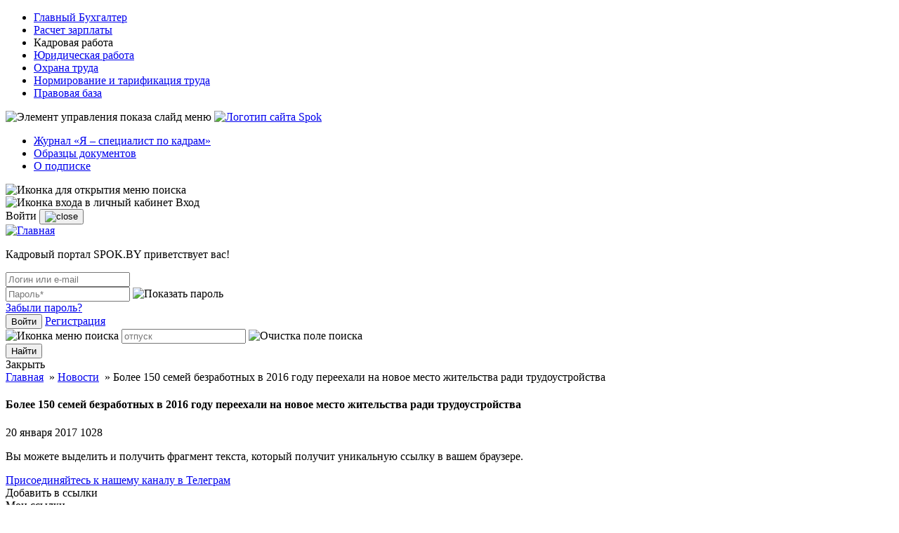

--- FILE ---
content_type: text/html; charset=UTF-8
request_url: https://www.spok.by/novosti/vsya-lenta/bolee-150-semei-bezrabotnykh-v-2016-godu_naaaa00029830-830
body_size: 14962
content:
<!DOCTYPE html>
<html lang="ru">
    <head>
        <meta charset="UTF-8">
        <meta name="csrf-token" content="Bp0gCNcWNbFy4bNWXqdGqESnj1GdU9ucs7r1AeJq">
        <meta name="viewport" content="width=device-width, initial-scale=1">
            <title>Более 150 семей безработных в 2016 году переехали на новое место жительства ради трудоустройства | SPOK.BY</title>
<link rel="canonical" href="https://www.spok.by/novosti/vsya-lenta/bolee-150-semei-bezrabotnykh-v-2016-godu_naaaa00029830-830"/>

    <meta name="keywords" content=""/>
    <meta name="robots" content=""/>
    <meta name="og:url" content="https://www.spok.by/novosti/vsya-lenta/bolee-150-semei-bezrabotnykh-v-2016-godu_naaaa00029830-830">
    <meta name="og:type" content="news">
    <meta name="og:title" content="Более 150 семей безработных в 2016 году переехали на новое место жительства ради трудоустройства">
    <meta name="og:image" content="https://www.spok.by/themes/spok/images/logo/logo_spok.png">
        <!-- Google Tag Manager -->
    <script>(function(w,d,s,l,i){w[l]=w[l]||[];w[l].push({'gtm.start':
        new Date().getTime(),event:'gtm.js'});var f=d.getElementsByTagName(s)[0],
        j=d.createElement(s),dl=l!='dataLayer'?'&l='+l:'';j.async=true;j.src=
        'https://www.googletagmanager.com/gtm.js?id='+i+dl;f.parentNode.insertBefore(j,f);
    })(window,document,'script','dataLayer','GTM-PLG5KX8M');</script>
    <!-- End Google Tag Manager -->
        <link rel="icon" href="https://www.spok.by/favicon.svg" sizes="any" type="image/svg+xml">
<link rel="shortcut icon" href="https://www.spok.by/favicon.ico" sizes="16x16" type="image/x-icon">
                    <!-- Fonts -->
            <link rel="preload" href="/fonts/fonts-inter/Inter-Bold.woff" as="font" type="font/woff" crossorigin="anonymous">
            <link rel="preload" href="/fonts/fonts-inter/Inter-Medium.woff" as="font" type="font/woff" crossorigin="anonymous">
            <link rel="preload" href="/fonts/fonts-inter/Inter-Regular.woff" as="font" type="font/woff" crossorigin="anonymous">

            <!-- Scripts -->
            
                            <link media="all" type="text/css" rel="stylesheet" href="/themes/spok/style/fonts-inter.css?id=46d1816702c1721ef1e5">
        
        
        <link media="all" type="text/css" rel="stylesheet" href="/themes/spok/css/blocks/blocks.css?id=97ea4b866c0d4abf1110">
        <link media="all" type="text/css" rel="stylesheet" href="/themes/spok/css/slide-left-sidebar.css?id=70626f4750da48ad8808">
        <link media="all" type="text/css" rel="stylesheet" href="/themes/spok/css/sidebar-right.css?id=6afb483901ae0d5c1183">
        <link media="all" type="text/css" rel="stylesheet" href="/themes/spok/css/popup/popup.css?id=4e89c2667adf58142a75">
        

        <link media="all" type="text/css" rel="stylesheet" href="/themes/spok/style/up-btn.css?id=30ab2597eaec23222e90">
        <link media="all" type="text/css" rel="stylesheet" href="/themes/spok/style/utils.css?id=9bb281d23f459841bbda">
        <link media="all" type="text/css" rel="stylesheet" href="/themes/spok/style/form.css?id=5e5b2100ec823e2c3130">
        <link media="all" type="text/css" rel="stylesheet" href="/themes/spok/style/app.css?id=b00224ee8cebf9e32fa1">
        <link media="all" type="text/css" rel="stylesheet" href="/modules/blocks/assets/css/blocks.css?id=1569d4a93ce7cb90d25d">
        <link media="all" type="text/css" rel="stylesheet" href="/themes/spok/style/header.css?id=867f40bbf733d21aefd2">
        <link media="all" type="text/css" rel="stylesheet" href="/themes/spok/style/header-marketing.css?id=d9269d4306b4e4fbd40c">
        <link media="all" type="text/css" rel="stylesheet" href="/modules/blocks/assets/css/panel.css?id=ebf95fb506b70f018711" >
        
        
        <script src="/themes/spok/scripts/app.js?id=b0cb7803eb4aab15ca8e"></script>

            <link media="all" type="text/css" rel="stylesheet" href="/themes/spok/style/content.css?id=f98f76780cb8aeed3992">
    <link media="all" type="text/css" rel="stylesheet" href="/themes/spok/css/breadcrumbs.css?id=d1b380f1b93536c9ece2">
    <link media="all" type="text/css" rel="stylesheet" href="/themes/spok/css/sidebar-left.css?id=97d3bed886f7e5dd3558">
    <link media="all" type="text/css" rel="stylesheet" href="/modules/blocks/assets/css/blocks-master.css?id=815fe734b833cedf5aa3">
                <link media="all" type="text/css" rel="stylesheet" href="/themes/spok/style/material.css?id=45a13089ab3fe0ba50d6">
                
    </head>
    <body>
        <input type="hidden" name="sso-domain" value="https://id.agvg.by">
        <!-- Google Tag Manager (noscript) -->
        <noscript><iframe src="https://www.googletagmanager.com/ns.html?id=GTM-PLG5KX8M"
        height="0" width="0" style="display:none;visibility:hidden"></iframe></noscript>
    <!-- End Google Tag Manager (noscript) -->
    <script type="text/javascript">
        (function(m, e, t, r, i, k, a) {
            m[i] = m[i] || function() {
                (m[i].a = m[i].a || []).push(arguments);
            };
            m[i].l = 1 * new Date();
            k = e.createElement(t), a = e.getElementsByTagName(t)[0], k.async = 1, k.src = r, a.parentNode.insertBefore(
                k, a);
        })
        (window, document, 'script', 'https://mc.yandex.ru/metrika/tag.js', 'ym');

        ym(20936233, 'init', {
            clickmap: true,
            trackLinks: true,
            accurateTrackBounce: true,
            webvisor: true,
        });
    </script>
    <noscript>
        <div><img src="https://mc.yandex.ru/watch/46512303" style="position:absolute; left:-9999px;" alt="" /></div>
    </noscript>

        <div class="wrapper-container">
            <!-- header -->
            <header class="d-print-none header-marketing">
            <aside class="header-block d-none d-lg-block">
            <div id="block-167" class="block block-type-10 d-none d-lg-block">
                <ul class="block-panel">
                                                <li class="block-panel-item gb">
                                                    <a class="block-panel-link"
                               href="https://www.gb.by/">
                                Главный Бухгалтер
                            </a>
                                            </li>
                                                                <li class="block-panel-item gbzp">
                                                    <a class="block-panel-link"
                               href="https://www.gbzp.by/">
                                Расчет зарплаты
                            </a>
                                            </li>
                                                                <li class="block-panel-item spok block-item-active">
                                                    <span class="block-panel-link">
                                Кадровая работа
                            </span>
                                            </li>
                                                                <li class="block-panel-item jurk">
                                                    <a class="block-panel-link"
                               href="https://jurk.by/">
                                Юридическая работа
                            </a>
                                            </li>
                                                                <li class="block-panel-item espot">
                                                    <a class="block-panel-link"
                               href="https://www.espot.by/">
                                Охрана труда
                            </a>
                                            </li>
                                                                <li class="block-panel-item nitt">
                                                    <a class="block-panel-link"
                               href="https://www.nitt.by/">
                                Нормирование и тарификация труда
                            </a>
                                            </li>
                                                                <li class="block-panel-item ">
                                                    <a class="block-panel-link"
                               href="https://npa.spok.by/">
                                Правовая база
                            </a>
                                            </li>
                                                                </ul>
    </div>
                        
                                        </aside>
    
    <div class="header-container">
    <div class="header-left">
        <img class="header-icon js-slide-switcher slide-left-link"
             src="/modules/electronic-journal/assets/image/header/burger.svg"
             alt="Элемент управления показа слайд меню"
             width="30" height="30" data-img-name="burger">
        <a href="https://www.spok.by">
            <img class="header-logo"
                 src="/modules/electronic-journal/assets/image/header/logo-ej.svg"
                 alt="Логотип сайта Spok"
                 title="Переход на главную страницу сайта">
        </a>
    </div>
    <nav class="header-center">
        
<ul class="nav navbar-nav">
<li><a href="https://www.spok.by/izdaniya/svezhij-nomer"  target="_self" class="menu-item menu-item--journal"> Журнал  «Я – специалист по кадрам»</a></li>
<li><a href="https://www.spok.by/documents/akty/deloproizvodstvo"  target="_self" class="menu-item menu-item--document"> Образцы документов</a></li>
<li><a href="https://podpiska.spok.by"  target="_self" class="menu-item menu-item--subscribe"> О подписке</a></li>

</ul>

    </nav>
    <div class="header-right">
        <div class="btn-spok btn-spok--ml-1 search-open">
            <img class="btn-icon"
                 src="/modules/electronic-journal/assets/image/header/search.png"
                 alt="Иконка для открытия меню поиска"
                 width="24" height="24">
        </div>
                    <link media="all" type="text/css" rel="stylesheet" href="/themes/spok/css/loader.css?id=a6f69e8100fdcc6714fc">

<script type="text/javascript"
        src="https://id.agvg.by/auth/auth?return_url=https%3A%2F%2Fwww.spok.by%2Fnovosti%2Fvsya-lenta%2Fbolee-150-semei-bezrabotnykh-v-2016-godu_naaaa00029830-830"></script>

<div class="btn-spok btn-spok--text btn-spok--ml-1 btn-spok--header "
            data-toggle="modal" data-target="#login_modal"
    >
    <img class="btn-icon"
        src="/modules/electronic-journal/assets/image/header/user.svg"
        alt="Иконка входа в личный кабинет" width="24" height="24">
    <span class="btn-text">
        Вход
    </span>
</div>

    <link rel="stylesheet" media="all" type="text/css"
      href="/themes/spok/style/account-modal.css?id=128c120e3d2056ea0e0c">

<div class="modal fade" id="login_modal" tabindex="-1" role="dialog">
    <div class="modal-dialog login-dialog" role="document">
        <div class="modal-content modal-login">
            <div class="d-flex justify-content-between align-items-center">
                <span class="login-head-text">
                    Войти
                </span>
                <button type="button" class="login-close" data-dismiss="modal" aria-label="Close">
                    <img alt="close" src="/themes/spok/media/image/header/cross.svg">
                </button>
            </div>
            <div class="modal-body login-body">
                <a href="https://www.spok.by" title="Главная" rel="home">
                    <img src="/modules/electronic-journal/assets/image/header/logo-ej.svg"
                         alt="Главная">
                </a>
                <p class="login-body-text">
                    Кадровый портал SPOK.BY приветствует вас!
                </p>
                <form action="https://www.spok.by/api/auth/login" method="post" class="auth-form">
                    <div class="auth-errors"></div>
                    <input type="hidden" name="_token" value="Bp0gCNcWNbFy4bNWXqdGqESnj1GdU9ucs7r1AeJq">
                    <div class="auth-form-group input-text">
                        <input type="text" class="auth-form-control" name="email"
                               placeholder="Логин или e-mail" autocomplete="on">
                        <div class="auth-form-control auth-form-control--password">
                            <input type="password" class="ad_password" name="password" placeholder="Пароль*"
                                   autocomplete="current-password">
                            <img class="auth-form-icon password-toggle"
                                 src="/modules/electronic-journal/assets/image/material/eye.svg" alt="Показать пароль">
                        </div>
                    </div>
                    <a href="https://id.agvg.by/auth/forgot-password" class="auth-form-forget-password">
                        Забыли пароль?
                    </a>
                    <div class="d-flex flex-column flex-lg-row justify-content-between align-items-center">
                        <button type="submit" class="login-button login-button--red auth-btn position-relative js-login">
                            Войти
                            <div class="lds-spinner d-none position-absolute">
    <div></div><div></div><div>
    </div><div></div><div></div>
    <div></div><div></div><div>
    </div><div></div><div></div>
    <div></div><div></div>
</div>
                        </button>
                        <a href="https://id.agvg.by/auth/register"
                           class="login-button auth-btn">
                            Регистрация
                        </a>
                    </div>
                </form>
            </div>
        </div>
    </div>
</div>


                    </div>
</div>
    <div class="header-bottom">
    <div class="search-container">
        <form class="search-form" action=https://www.spok.by/search accept-charset="UTF-8" method="get">
            <div class="search-field">
                <img id="search-icon" src="/modules/electronic-journal/assets/image/header/search.png"
                    alt="Иконка меню поиска"
                    width="24" height="24">
                <input maxlength="191" autocomplete="off" placeholder="отпуск" class="search-text" name="text" type="text">
                <img id="search-clear" src="/modules/electronic-journal/assets/image/search/cross.svg"
                    width="21" height="21"
                    alt="Очистка поле поиска">
            </div>
            <input class="search-btn" type="submit" name="op" value="Найти">
            <div class="search-close">
                <span class="search-close-text">Закрыть</span>
            </div>
        </form>
    </div>
</div>

</header>

            <!-- end header -->
            <!-- main -->
                <main>
        <div class="wrapper-content">
            <section class="content-block">
                    <section
        class="material-container">
        
        <div class="breadcrumb">
                                    <a href="https://www.spok.by">Главная</a>
                                                &nbsp»&nbsp<a href="https://www.spok.by/novosti/vsya-lenta">Новости</a>
                                                &nbsp»&nbsp<span class="active">Более 150 семей безработных в 2016 году переехали на новое место жительства ради трудоустройства</span>
                        </div>

                
        
        <article class="material"
            data-nid="69544"
            itemscope
            itemtype="http://schema.org/Article">
            <meta itemprop="identifier" content="news-3477">
            <h1 class="material-header" itemprop="headline">
                Более 150 семей безработных в 2016 году переехали на новое место жительства ради трудоустройства
            </h1>
            <div class="material-attribute">
                <time class="attribute-date" datetime="2017-01-20 06:22:00">
                    20 января 2017
                </time>
                <span class="attribute-views"> 1028 </span>
            </div>
            <div class="material-content" itemprop="articleBody">
                <link media="all" type="text/css" rel="stylesheet" href="/themes/spok/css/bookmark.css?id=882c641bdc6b7ea57d50">
<link media="all" type="text/css" rel="stylesheet" href="/themes/spok/css/left-button.css?id=9ca445894b0a0c54e1c7">
<link media="all" type="text/css" rel="stylesheet" href="/themes/spok/css/masha.css?id=167cadfb4f44c8327e30">

<div id="upmsg-selectable">
    <div class="upmsg-selectable-inner">
        <p>Вы можете выделить и получить фрагмент текста, который получит уникальную ссылку в вашем браузере.</p>
        <a href="#" class="upmsg_closebtn"></a>
    </div>
</div>

<aside class="material-panel d-print-none">
    <a href="https://t.me/spok_by" class="panel-item panel-item--long">
        Присоединяйтесь к нашему каналу в Телеграм
    </a>
    <div class="panel-item panel-item--normal panel-item--add-links">
        Добавить в ссылки
    </div>
    <div class="panel-item panel-item--normal panel-item--links">
        Мои ссылки
    </div>
    <a class="d-none panel-item panel-item--short panel-item--save" href="#">
        <img src="/themes/spok/media/image/material/panel/word.svg" width="24" height="24"alt="save">
    </a>
    <div class="panel-item panel-item--short panel-item--print js-print">
        <img src="/themes/spok/media/image/material/panel/print.svg" width="24" height="25" alt="print">
    </div>
</aside>

                <p class="rtejustify">Служба занятости Беларуси в 2016 году оказала содействие в переселении на новое место жительства и работы 151 семье безработных, сообщили корреспонденту БЕЛТА в управлении политики занятости Министерства труда и социальной защиты.</p>

<p class="rtejustify">Подпрограммой &quot;Содействие занятости населения&quot; Государственной программы о социальной защите и содействии занятости населения на 2016-2020 годы предусмотрено, что содействие в переселении за пятилетие получат свыше 700 семей безработных, из них в 2016 году - 130. Годовое задание в прошлом году выполнено в целом по республике на 116,2%. Что касается регионов, то этот показатель в Витебской области составил 180%, в Брестской - 160%, в Гомельской - 126,3%, в Гродненской и Минской - 100%, а в Могилевской - лишь 60%. Кстати, в минувшем году и один минчанин уехал из столицы ради рабочего места по программе добровольного переселения (Минску задание по этому показателю не доводится). Среди регионов больше всего семей, сменивших при содействии службы занятости прописку в целях трудоустройства, - в Витебской области (54).</p>

<p class="rtejustify">Переселяются семьи безработных преимущественно в сельскую местность, в основном в пределах одной области. Больше других заинтересованы в переезде семьи с несовершеннолетними детьми. В составе переселенных семей преобладают люди в трудоспособном возрасте.</p>

<p class="rtejustify">Как пояснили в министерстве, переселение семей безработных осуществляется только с их согласия. Данная мера активной политики занятости стимулирует трудовую мобильность жителей республики, способствует перераспределению трудовых ресурсов с учетом региональной потребности в рабочей силе. Переселенцам оказывают денежную поддержку и возмещают расходы на переезд.</p>

<p class="rtejustify">Желающие участвовать в программе переселения должны обратиться в службу занятости по месту постоянного жительства. Здесь можно получить всю информацию о вакансиях и предоставляемом жилье. Безработному, заключившему договор о переселении на новое место жительства и работы, производится выплата денежных средств в размере семикратной величины бюджета прожиточного минимума в среднем на душу населения (БПМ с 1 ноября 2016 года по 1 января 2017 года установлен в размере Br174,52). При переселении безработного, в составе семьи которого несколько безработных, 7 БПМ выплачивается каждому из них при условии заключения с ними договора и предоставлении гарантированного рабочего места. Дополнительно производится выплата денежных средств безработным в размере 2 БПМ при переселении из городов в малые, средние городские поселения, в сельскую местность, а также в города-спутники.</p>

<p class="rtejustify">Вносить изменения в нормативные правовые акты в отношении этого направления активной политики занятости не планируется, проинформировали в министерстве.</p>

<p class="rtejustify">Всего за пятилетний период действия госпрограммы о социальной защите и содействии занятости населения по планам сменят прописку ради рабочего места 714 семей безработных, в том числе в 2016 году - 130, в 2017-м - 136, в 2018-м - 142, в 2019-м - 150, в 2020-м - 156 семей безработных.</p>

<p align="right">Источник: <em><a href="http://www.belta.by/society/view/bolee-150-semej-bezrabotnyh-v-2016-godu-pereehali-na-novoe-mesto-zhitelstva-radi-trudoustrojstva-228979-2017/">БелТА</a></em></p>

            </div>
            <aside class="tags d-print-none">
    </aside>
        </article>
        
        
        <aside id="share-panel" class="link-item d-print-none">
    <div class="link-text">
        Поделиться
    </div>
    <script src="https://yastatic.net/es5-shims/0.0.2/es5-shims.min.js"></script>
    <script src="https://yastatic.net/share2/share.js"></script>
    <div class="ya-share2"
        data-services="vkontakte,facebook,odnoklassniki,twitter,viber,whatsapp,skype,telegram">
        <script>
            Ya.share2('my-share', {
                content: {
                    url: 'https://www.spok.by/novosti/vsya-lenta/bolee-150-semei-bezrabotnykh-v-2016-godu_naaaa00029830-830',
                    title: 'Более 150 семей безработных в 2016 году переехали на новое место жительства ради трудоустройства',
                    image: 'https://www.spok.by/themes/spok/media/image/header/logo-ej.svg'
                }
            });
        </script>
    </div>
</aside>
                
    </section>
            </section>
            <!-- region right -->
            <aside class="content-block-right">
        <section class="content-right">
            <div id="block-117" class="block-v3 block-read d-print-none"
         data-type="block-type-10">
        <div class="block-title">
            Сейчас читают
        </div>
        <ul class="block-content block-list block-list--panel panel-dark">
                                            <li class="block-item">
                    <div class="block-item-title">
                        <a href="https://www.spok.by/izdaniya/ya-spok/zasekrecennaya-zarplata-mozet-li-razmer-">«Засекреченная» зарплата: может ли размер зарплаты работников являться коммерческой тайной</a>
                    </div>
                    <div class="block-item-attribute">
                        <span class="block-item-count">
                            136
                        </span>
                    </div>
                    <div class="block-item-anons">
                        <p class="MsoNormal"><strong>О чем статья: </strong><o:p></o:p></p>

<p class="MsoNormal">разбираемся в вопросе, можно ли отнести размер заработной платы работника к сведениям, составляющим коммерческую тайну организации.<o:p></o:p></p>

<p class="MsoNormal"><o:p>&nbsp;</o:p></p>

<p class="MsoNormal">Информация о размерах заработной платы в организации может быть как открытой, так и закрытой (в зависимости от множества факторов).<o:p></o:p></p>

<p class="MsoNormal">Так, информация о высокой заработной плате сотрудников привлекает квалифицированные кадры из других организаций, в т.ч. конкурентов. Разница в размерах заработной платы рядовых сотрудников и руководства является серьезной мотивацией карьерного роста и соответственно качества и результата выполняемой работы.</p>
                    </div>
                </li>
                                            <li class="block-item">
                    <div class="block-item-title">
                        <a href="https://www.spok.by/izdaniya/ya-spok/rabotnik-skryl-svedeniya-o-predydushhix-">Работник скрыл сведения о предыдущих местах работы: последствия для организации и работника</a>
                    </div>
                    <div class="block-item-attribute">
                        <span class="block-item-count">
                            125
                        </span>
                    </div>
                    <div class="block-item-anons">
                        <p class="MsoNormal"><strong>Важное в статье: </strong><o:p></o:p></p>

<p class="MsoNormal">&ndash; разбираем ситуацию, когда работник не представил при приеме на работу трудовую книжку и не указал предыдущих нанимателей;<o:p></o:p></p>

<p class="MsoNormal">&ndash; рассказываем, как получить официальные данные для внесения записей в дубликат трудовой книжки.<o:p></o:p></p>

<p class="MsoNormal"><o:p>&nbsp;</o:p></p>

<h2 class="MsoNormal">Ситуация<o:p></o:p></h2>

<p class="MsoNormal">Работник при трудоустройстве написал заявление о выдаче трудовой книжки в связи с поступлением на работу впервые (сказал, что работал только по договорам подряда). После трудоустройства кадровик сделал запрос в ФСЗН и оказалось, что работник работал по трудовому договору у нескольких нанимателей.&nbsp;<o:p></o:p></p>

<p class="MsoNormal"><strong>Нужно ли работнику переписывать заявление о выдаче дубликата трудовой книжки?</strong><o:p></o:p></p>

<p class="MsoNormal"><strong>Кто должен обратиться к нанимателю по последнему месту работы о выдаче справки о периоде работы, службы, которая является основанием для заведения дубликата трудовой книжки по новому месту работы?</strong></p>
                    </div>
                </li>
                                            <li class="block-item">
                    <div class="block-item-title">
                        <a href="https://www.spok.by/izdaniya/ya-spok/spisok-del-kadrovika-na-nacalo-2026-goda">Список дел кадровика на начало 2026 года</a>
                    </div>
                    <div class="block-item-attribute">
                        <span class="block-item-count">
                            119
                        </span>
                    </div>
                    <div class="block-item-anons">
                        <p class="MsoNormal"><strong>Из статьи узнаете,</strong> как начать новый календарный год. <o:p></o:p></p>

<p class="MsoNormal"><o:p>&nbsp;</o:p></p>

<p class="MsoNormal">В конце каждого календарного года у кадровой службы наступает горячая пора &ndash; надо один год закрыть и другой начать. В такой суете важно ничего не забыть.<o:p></o:p></p>

<p class="MsoNormal"><o:p>&nbsp;</o:p></p>

<h2 class="MsoNormal">Перечень обязательных и рекомендуемых кадровых действий, которые необходимо произвести в начале года<o:p></o:p></h2>

<p class="MsoNormal"><em><strong>Действие 1. Проверьте, утвержден ли график трудовых отпусков на 2026 г. Если нет, срочно разрабатываем и утверждаем.</strong></em><o:p></o:p></p>

<p class="MsoNormal">График трудовых отпусков составляется на календарный год не позднее 5 января или иного срока, установленного коллективным договором, соглашением либо согласованного нанимателем с профсоюзом, и доводится до сведения всех работников.</p>
                    </div>
                </li>
                                            <li class="block-item">
                    <div class="block-item-title">
                        <a href="https://www.spok.by/izdaniya/ya-spok/kak-organizovat-i-oformit-attestaciyu-sl">Как организовать и оформить аттестацию служащих по новым правилам</a>
                    </div>
                    <div class="block-item-attribute">
                        <span class="block-item-count">
                            119
                        </span>
                    </div>
                    <div class="block-item-anons">
                        <p class="MsoNormal"><strong>Чем поможет статья: </strong><o:p></o:p></p>

<p class="MsoNormal">разобраться в новых правилах проведения аттестации служащих и оформить необходимые для аттестации документы. <o:p></o:p></p>

<p class="MsoNormal"><span lang="EN-US" style="mso-ansi-language:EN-US"><o:p>&nbsp;</o:p></span></p>

<h2 class="MsoNormal">Алгоритм подготовки и оформления аттестации <o:p></o:p></h2>

<p class="MsoNormal"><strong>Шаг 1. Назначьте работника, который будет вести подготовку аттестации.</strong><o:p></o:p></p>

<p class="MsoNormal">На практике этим занимается кадровая служба или специалист по кадрам (пп. 8&ndash;10 Положения №&nbsp;736).</p>
                    </div>
                </li>
                    </ul>
    </div>
                        </section>
    </aside>
        <!-- region under -->
                            <aside class="content-block-under">
                                    </aside>
                    </div>
    </main>
            <!--end main -->
            <!-- footer -->
                            <footer>
                    <div id="block-195" class="block-v3 block-custom"
        data-type="block-type-10">
                <div class="block-content">
            <div class="row footer-content-block d-pribt-none">
<div class="footer-contact col-12 col-lg-4 d-flex flex-column justify-content-between">
<div class="footer-logo"><a href="/" rel="home" target="_blank" title="{{ trans('helper::breadcrumbs.home') }}"><img alt="home logo" src="/modules/electronic-journal/assets/image/header/logo-ej.svg" /> </a></div>

<div class="footer-contact-item"><a class="d-flex align-items-center justify-content-start" href="tel:+375173746100"><img alt="phone" class="footer-phone" height="16" src="/themes/spok/media/image/footer/phone.svg" width="16" /> <span class="footer-phone-text"> (017) 374 61 00 </span> </a>

<ul class="socials-list d-flex">
	<li class="socials-list-item mr-1"><a class="socials-link" href="https://t.me/spok_by" target="_blank"><img alt="telegram spok.by" class="socials-image" src="/themes/spok/media/image/social/tg.svg" width="37" /> </a></li>
	<li class="socials-list-item mr-1"><a class="socials-link" href="https://www.instagram.com/spok.by/" target="_blank"><img alt="instagram spok.by" class="socials-image" src="/themes/spok/media/image/social/inst.svg" width="37" /> </a></li>
	<li class="socials-list-item mr-1"><a class="socials-link" href="https://vk.com/spok_by" target="_blank"><img alt="vkontakte spok.by" class="socials-image" src="/themes/spok/media/image/social/vk.svg" width="37" /> </a></li>
	<li class="socials-list-item mr-1"><a class="socials-link" href="https://www.facebook.com/spok.by" target="_blank"><img alt="facebook spok.by" class="socials-image" src="/themes/spok/media/image/social/fb.svg" width="37" /> </a><a class="socials-link" href="https://ok.ru/spokby" target="_blank">&nbsp;</a></li>
</ul>
</div>
</div>

<div class="col-12 col-lg-8 d-flex d-flex justify-content-between flex-column flex-lg-row footer-menu">
<div class="footer-content">
<div class="content-header">Разделы</div>

<ul>
	<li class="content-list-item"><a class="content-item" href="/novosti/vsya-lenta">Новости</a></li>
	<li class="content-list-item"><a class="content-item" href="/aktual/vse-temy">Комментарий</a></li>
	<li class="content-list-item"><a class="content-item" href="/vopros-otvet">Вопрос-ответ</a></li>
	<li class="content-list-item"><a class="content-item" href="https://www.spok.by/cookie-policy">Политика обработки файлов cookie </a></li>
</ul>
</div>

<div class="footer-content">
<div class="content-header">Электронный журнал<br />
&laquo;Я - специалист по кадрам&raquo;</div>

<ul>
	<li class="content-list-item"><a class="content-item" href="https://podpiska.spok.by/#sravnenie_2/" target="_blank">Подписка на Электронный &quot;Я - специалист по кадрам&quot;</a></li>
	<li class="content-list-item"><a class="content-item" href="https://www.spok.by/izdaniya/ya-spok/3-2025/" target="_blank">Свежий номер</a></li>
	<li class="content-list-item"><a class="content-item" href="https://podpiska.spok.by/#sravnenie_2" target="_blank">Подписка</a></li>
	<li class="content-list-item"><a class="content-item" href="/izdaniya/kontakty">Контакты</a></li>
	<li class="content-list-item"><a class="content-item" href="https://www.spok.by/contract" target="_blank">Договор портала SPOK.BY</a></li>
</ul>
</div>

<div class="footer-content">
<div class="content-header">Рубрики</div>

<ul>
	<li class="content-list-item"><a class="content-item" href="/rubrikatsiya-na-portale/deloproizvodstvo" target="_blank">Делопроизводство</a></li>
	<li class="content-list-item"><a class="content-item" href="/rubrikatsiya-na-portale/rabochee-vremya-i-ego-uchet" target="_blank">Рабочее время и его учет</a></li>
	<li class="content-list-item"><a class="content-item" href="/rubrikatsiya-na-portale/otvetstvennost-nanimatelya-i-rabotnika" target="_blank">Ответственность нанимателя и работника</a></li>
	<li class="content-list-item"><a class="content-item" href="/rubrikatsiya-na-portale/osobennosti-regulirovaniya-truda-s-otdel" target="_blank">Особенности регулирования труда с отдельными категориями работников</a></li>
</ul>
</div>
</div>
</div>

<div class="row">
<div class="d-flex justify-content-center align-items-center w-100 footer-warning"><img alt="warning copy" class="footer-warning-icon" height="20" src="/themes/spok/media/image/icons/warning.svg" width="20" />
<p><span class="footer-warning-text">Воспроизведение материалов портала SPOK.BY без письменного согласия OOO &quot;АГЕНТСТВО ВЛАДИМИРА ГРЕВЦОВА&quot; &mdash; </span> <span class="footer-warning-text footer-warning-text--upper"> запрещено </span></p>
</div>
</div>

<div class="row justify-content-center align-items-lg-center align-items-start flex-column flex-lg-row footer-bottom-block">
<div class="footer-coperight footer-bottom-item"><span class="footer-copyright footer-text">&copy;2024 ООО &quot;АГЕНТСТВО ВЛАДИМИРА ГРЕВЦОВА&quot; All rights reserved.</span></div>

<ul class="footer-list footer-bottom-item">
	<li class="footer-list-item"><a class="footer-text footer-text--link" href="/personal-data-policy">Политика обработки персональных данных </a></li>
	<li class="footer-list-item"><a class="footer-text footer-text--link" href="/cookie-policy">Политика обработки cookie </a></li>
</ul>

<div class="footer-agency footer-bottom-item"><img alt="Логотип Агенства Владимира Гревцова" height="25" src="/modules/electronic-journal/assets/image/footer/subtract.svg" width="23" /> <span class="footer-agency-text"> Агентство Владимира<br />
Гревцова </span></div>
</div>
<style type="text/css">footer .block-v3 {
	grid-column: 2;
	padding-bottom: 36px
    }

    footer .block-v3 ul {
	padding-left: 0;
    }

    footer .block-v3 .row {
	margin-left: 0;
	margin-right: 0;
    }

    footer a:hover {
	text-decoration: none;
	opacity: var(--hover-opacity);
    }

    footer .footer-content-block {
	padding: 20px 0;
	border-top: 1px solid var(--Spok-Journal-grey-7);
	line-height: 17px;
    }

    .footer-contact {
	padding: 0;
    }

    .footer-content {
	display: flex;
	flex-direction: column;
	padding-left:
	width: 100%;
	max-width: 33%;
    }

    .content-header {
	font-family: var(--font-medium);
	font-size: 14px;
	font-weight: 500;
	margin-bottom: 22px;
	color: var(--Spok-Journal-red-2);
	min-height: 34px;
    }

    .content-list-item {
	margin-bottom: 17px;
	margin-left: 15px;
	line-height: normal;
	list-style: disc;
    }

    .footer-phone {
	margin-right: 3px;
    }

    .footer-phone-text {
	color: var(--Spok-Journal-text--dark);
	font-size: 16px;
    }

    .socials-list {
	margin-top: 17px;
    }

    .socials-list-item {
	list-style-type: none;
    }

    .socials-list-item:hover {
	text-decoration: none;
	border-bottom: none;
    }

    .content-item {
	font-size: 12px;
	color: var(--Spok-Journal-text--black);
    }

    footer .footer-warning {
	background-color: var(--Spok-Journal-grey-1);
	padding: 4px 13px;
	margin-top: 24px;
	flex-wrap: nowrap;
    }

    .footer-warning-icon {
	margin-right: 13px;
    }

    .footer-warning-text {
	font-size: 12px;
	color: var(--Spok-Journal-text--black);
    }

    .footer-warning-text--upper {
	text-transform: uppercase;
	font-weight: 700;
    }

    .footer-bottom-block {
	line-height: 14px;
	margin-top: 19px;
	color: var(--Spok-Journal-grey-8);
	font-size: 12px;
    }

    .footer-logo {
	display: inline-block;
    }

    .footer-list {
	display: flex;
	justify-content: center;
	flex: 1;
	margin-bottom: 0;
    }

    .footer-list-item {
	display: inline-block;
	padding: 0 6px;
	text-align: center;
    }

    .footer-list-item:first-child {
	margin-right: 40px;
    }

    .footer-text--link {
	display: inline-block;
	cursor: pointer;
	color: var(--Spok-Journal-grey-8);
    }

    .footer-text--link:hover {
	color: var(--Spok-Journal-grey-8);
	text-decoration: underline;
    }

    .footer-agency {
	max-width: 165px;
    }

    .footer-agency-text {
	display: inline-block;
	font-size: 12px;
	line-height: 14px;
	margin-left: 12px;
	float: right;
    }

    @media screen and (max-width: 991px) {
	footer .col-12 {
	    padding-left: 0;
	    padding-right: 0;
	}

	.footer-contact-item {
	    margin-top: 24px;
	}

	.socials-list {
	    display: inline-block;
	    margin-top: 18px;
	}

	.content-header {
	    min-height: 17px;
	}

	.footer-content {
	    margin-top: 22px;
	    max-width: 100%;
	}
	
	.footer-list-item:first-child {
	    margin-right: 0;
	}

	footer .footer-content-block {
	    padding-bottom: 0;
	}

	footer .footer-warning {
	    margin-top: 24px;
	}

	.footer-bottom-block {
	    margin-top: 0;
	}

	.footer-bottom-item {
	    margin-top: 22px;
	}

	.footer-list-item {
	    padding: 0;
	}

	.footer-content,
	.footer-block,
	.footer-list {
	    flex-direction: column;
	    align-items: flex-start;
	}
    }

    @media screen and (max-width: 576px) {
	footer .block-v3 {
	    padding-bottom: 12px
	}

	.socials-list {
	    justify-content: space-between;
	}

	.socials-link-item {
	    width: 60px;
	    height: 38px;
	    align-items: center;
	    text-align: center;
	    background-color: var(--Spok-Journal-grey-1);
	    border-radius: 5px;
	}
    }
</style>

        </div>
    </div>
                                </footer>
                        <!-- footer -->
        </div>

        
        <div id="slide-left-sidebar-wrapper">
    <div class="blur"></div>
    <div id="slide-left-sidebar" class="panel left">
        <div id="slide-account">
            <div class="side-bar-account js-side-bar">
                <span>Аккаунт</span>
                <div class="close-slide-left-link">
                    <span class="close-slide-left-span"></span>
                </div>
            </div>
            <div class="menu-group d-block">
                <ul class="slide_menu-list">
                    <li class="slide_menu-item first-item">
                        <a href="https://id.agvg.by/auth/login">
                            <img src="/themes/spok/images/icons/slide-left-account/home.svg" alt="home">
                            <span>Главная кабинетa</span>
                        </a>
                        <ul>
                            <li  class="slide_menu-item">
                                <a href="https://id.agvg.by/calculator">
                                    <img src="/themes/spok/images/icons/slide-left-account/dollar-symbol.svg" alt="dollar">
                                    <span>Расчеты</span>
                                </a>
                            </li>
                            <li  class="slide_menu-item">
                                <a href="https://id.agvg.by/ebooks">
                                    <img src="/themes/spok/images/icons/slide-left-account/ereader.svg" alt="ereader">
                                    <span>Книги</span>
                                </a>
                            </li>
                            <li  class="slide_menu-item">
                                <a href="https://id.agvg.by/bookmark">
                                    <img src="/themes/spok/images/icons/slide-left-account/bookmark.svg" alt="bookmark">
                                    <span>Закладки</span>
                                </a>
                            </li>
                            <li  class="slide_menu-item">
                                <a href="https://id.agvg.by/links">
                                    <img src="/themes/spok/images/icons/slide-left-account/link.svg" alt="link">
                                    <span>Ссылки</span>
                                </a>
                            </li>
                            <li  class="slide_menu-item">
                                <a href="https://id.agvg.by/subscription">
                                    <img src="/themes/spok/images/icons/slide-left-account/page.svg" alt="page">
                                    <span>Подписки</span>
                                </a>
                            </li>
                            <li  class="slide_menu-item">
                                <a href="https://id.agvg.by/user_data">
                                    <img src="/themes/spok/images/icons/slide-left-account/invoices.svg" alt="invoices">
                                    <span>Профиль</span>
                                </a>
                            </li>
                        </ul>
                    </li>
                    <li  class="slide_menu-item menu-item--logout">
                        <a class="d-flex justify-content-between" href="https://id.agvg.by/auth/logout">
                            <span>Выйти</span>
                            <img src="/themes/spok/images/icons/slide-left-account/logout-black.svg" alt="logout">
                        </a>
                    </li>
                </ul>
            </div>
        </div>
        <div id="slide-menu">
            <div class="d-flex d-sm-none">
                <div class="row search_bottom d-flex">
                    <div class="form_box">
                        <form action="https://www.spok.by/search"
                              accept-charset="UTF-8" method="get">
                            <div class="box">
                                <input maxlength="191" autocomplete="off" placeholder="отпуск" class="text" name="text" type="text">
                                <button type="submit" class="submit"></button>
                                <a href="https://www.spok.by/search" class="advanced"
                                   title="Расширенный поиск"></a>
                            </div>
                        </form>
                    </div>
                </div>
            </div>
            <div id="slide-left-sidebar_box"></div>
        </div>
        <div id="bookmark-content"></div>
    </div>
</div>
<link media="all" type="text/css" rel="stylesheet" href="https://www.spok.by/themes/spok/css/stub/gdpr-accept-cookie/gdpr-accept-cookie-modal.css?id=6f9621bbca72a526b98a">
<div id="gdpr-accept-cookie" class="d-none">
    <div id="gdpr-accept-close">
        <div class="gdpr-close">
            <span>×</span>
        </div>
    </div>
    <p id="gdpr-accept-message">
        <a id="gdpr-accept-link" href="/cookie-policy">
            Мы используем куки,
        </a>
        чтобы вам было удобно работать с сайтом.
    </p>
    <div id="gdpr-accept-btn">
        <span>
            Понятно
        </span>
    </div>
</div>
<div id="up">
    <div class="up-wrapper">
        <div class="up-arrow"><span style="display: inline;">Наверх</span></div>
    </div>
</div>
<div id="bell_5" class="bell_popup d-print-none">
    <div class="label">
        <img class="default" src="/themes/spok/images/bell_label_default.png">
        <img class="hover" src="/themes/spok/images/bell_label_hover.png">
    </div>
    <div class="popup">
        <div class="wrapper">
            <div class="close"></div>
                                        <div class="message">
                    <p><a href="https://t.me/spok_by" target="_blank"><img alt="" src="https://www.spok.by/assets/media/shapki/popap(1).png" style="width: 100%; height: 100%;" /></a></p>

                </div>
                    </div>
    </div>
</div>

<script type="text/javascript">
    window.addEventListener('DOMContentLoaded', function () {
        $(document).ready(function () {

            // Selections.
            let bell_label_5 = $('#bell_5 .label');
            let bell_popup_5 = $('#bell_5 .popup');
            let bell_popup_close_5 = $('#bell_5 .popup .close');

            // Data.
            let current_version = parseInt(1);
            let last_version = getCookieData('popup_materials_version_5');
            let last_day = getCookieData('popup_materials_day_5');
            let date = new Date();
            let popup_position_top = bell_popup_5.outerHeight() + 60;
            let animation_duration = 200;

            // If the current version of the message is more than the last saved version of the message, the popup will display.
            // If user has not seen the popup today, the popup will display.
            if (last_version < current_version || last_day < date.getDate()) {
                bell_popup_5.show();

                setCookieData('popup_materials_version_5', current_version, '');
                setCookieData('popup_materials_day_5', date.getDate(), '');
            } else {
                bell_label_5.show();
            }

            // Displaying the popup and hiding the label.
            bell_label_5.click(function () {
                bell_label_5.hide();
                bell_popup_5.css({
                    display: 'block',
                    top: popup_position_top,
                });
                bell_popup_5.animate({
                    top: '0'
                }, animation_duration)
            });

            // Hiding the popup and displaying the label.
            bell_popup_close_5.click(function () {
                bell_popup_5.animate({
                    top: popup_position_top,
                }, animation_duration, function () {
                    bell_label_5.fadeIn(animation_duration);
                    bell_popup_5.css({
                        display: 'none',
                    });
                })
            });
        });
    });
</script>
        
                    <div id="gb-bottom-panel" class="full theme-orange gb-bottom-panel_6 d-print-none">
        <div class="alert alert-danger" style="display: none"></div>
        <div class="alert alert-success" style="display: none">
            Спасибо! Форма заявки отправлена!
        </div>
        <div class="wrapper">
                                                <div class="theme-logo envelope">
                        <img src="/themes/spok/images/logotip_envelope.png">
                    </div>
                                        <div class="message">
                <div class="wrapper long">
                    <h2 style="font-style:italic;"><span style="font-size:16px;"><strong><a href="https://podpiska.spok.by/" target="_blank">Случайные ошибки кадровика, готовые кейсы, тесты. Всё в одной подписке. Узнайте подробнее &gt;&gt;&gt; </a></strong></span></h2>

<h1>&nbsp;</h1>

<h2 style="font-style:italic;">&nbsp;</h2>

<p>&nbsp;</p>

<p>&nbsp;</p>

<p>&nbsp;</p>

<p itemprop="headline">&nbsp;</p>

                </div>
                <div class="wrapper short">
                    
                </div>
            </div>
                            <div class="widget widget-button theme-red">
                                            <a href="https://podpiska.spok.by/" target="_blank">Получить</a>
                                    </div>
                        <div class="actions">
                <div class="action close"></div>
            </div>
        </div>
    </div>

    <script type="text/javascript">
        window.addEventListener('DOMContentLoaded', function () {
            (function () {

                // Selections.
                let panel_6 = '.gb-bottom-panel_6';
                let logotip_6 = panel_6 + ' .theme-logo img';
                let action_close_6 = panel_6 + ' .actions .close';

                // Data.
                let version_current_6 = parseInt(279);
                let version_last_6 = getCookieData('version_6');
                let show_full_6 = parseInt(0);
                let timeout_6 = parseInt(1);
                let view_6 = getCookieData('view_6');
                let view_user_setting_6 = getCookieData('view_user_setting_6');

                // Settings.
                let full__animate_position_time = 250;
                let label__position_bottom = 10;
                let label__animate_position_time = 150;

                // Show the panel first time.
                setTimeout(function () {
                    if (view_6 === 'full' || view_6 == null || !view_user_setting_6 || version_last_6 < version_current_6) {
                        $(panel_6)
                            .css({
                                'display': 'block',
                                'bottom': -$(panel_6).outerHeight(),
                            })
                            .animate({
                                'bottom': 0
                            }, full__animate_position_time);
                        $('body > #wrapper').css({
                            'padding-bottom': 97,
                        })
                    } else if (view_6 === 'label') {
                        $(panel_6)
                            .removeClass('full')
                            .addClass('label')
                            .css({
                                'display': 'block',
                                'bottom': label__position_bottom,
                                'right': -$(panel_6).outerWidth()
                            })
                            .animate({
                                'right': 0
                            }, label__animate_position_time);
                    }
                }, timeout_6 * 1000);

                // Hides the panel and shows the label.
                $(action_close_6).click(function () {
                    if ($(panel_6).hasClass('full')) {
                        $('body > #wrapper').animate({
                            'padding-bottom': 0,
                        }, full__animate_position_time);
                        $(panel_6).animate({
                            'bottom': -$(panel_6).outerHeight(),
                        }, full__animate_position_time, function () {
                            $(panel_6)
                                .removeClass('full')
                                .addClass('label')
                                .css({
                                    'bottom': label__position_bottom,
                                    'right': -$(panel_6).outerWidth(),
                                })
                                .animate({
                                    'right': 0,
                                }, label__animate_position_time);
                        });

                        // Saves data to cookie.
                        setCookieData('view_user_setting_6', true, show_full_6 * 3600);
                        setCookieData('view_6', 'label', 2592000);
                        setCookieData('version_6', version_current_6, 2592000);
                    }
                });

                // Shows the panel and hides the label.
                $(logotip_6).click(function () {
                    if ($(panel_6).hasClass('label')) {
                        $(panel_6).animate({
                            'right': -$(panel_6).outerWidth(),
                        }, label__animate_position_time, function () {
                            $(panel_6)
                                .removeClass('label')
                                .addClass('full')
                                .css({
                                    'right': 0,
                                    'bottom': -$(panel_6).outerHeight(),
                                    'padding-left': 0,
                                })
                                .animate({
                                    'bottom': 0,
                                }, function () {
                                    $('body > #wrapper').css({
                                        'padding-bottom': 97,
                                    })
                                });
                        });

                        // Saves data to cookie.
                        setCookieData('view_6', 'full');
                    }
                });

                $('.gb-bottom-panel_6 form button').click(function () {
                    $('.gb-bottom-panel_6 .alert-danger').hide();
                    let fields = $('.gb-bottom-panel_6 form').serializeArray();
                    let htmlSpan = '';
                    fields.push({name: "id_form", value: "2"});
                    fields.push({name: "id_popup", value: "6"});

                    $.ajax({
                        method: 'post',
                        data: fields,
                        url: 'https://www.spok.by/popup/popup-form',
                        success: function (data) {
                            console.log(data);
                            if (data.error) {
                                $.each(data.message, function (i) {
                                    htmlSpan = htmlSpan + '<div>' + data.message[i][0] + '</div>';
                                });
                                $('.gb-bottom-panel_6 .alert-danger').html(htmlSpan);
                                $('.gb-bottom-panel_6 .alert-danger').show();
                                setTimeout(function () {
                                    $('.gb-bottom-panel_6 .alert-danger').hide();
                                }, 5000);
                            } else {
                                $('#popup-form-6 .alert-success').show();
                                setTimeout(function () {
                                    $('.gb-bottom-panel_6 .alert-success').hide();
                                }, 5000);
                            }
                        }
                    });
                });
            })();
        });
    </script>
    
        

        
        
        <script defer src="/themes/spok/js/stub-guest.js?id=54458d39906e755f53e7"></script>

        <script defer src="/themes/spok/js/scroll-up.js?id=d50073c72c3a94774b06"></script>
        <script defer src="/themes/spok/js/slide-left-sidebar.js?id=7a55ea67fba380c6e466"></script>
        <script defer src="/themes/spok/js/slide-right-sidebar.js?id=f59d3db3c3830f22f6d7"></script>
        <script defer src="/themes/spok/js/slider-div.js?id=e7678f35f3cd7d206b7b"></script>
        <script defer src="/themes/spok/js/home_accordion.js?id=e663af09d16f12185e01"></script>
        <script defer src="/themes/spok/js/rubricator.js?id=fb32a981740b8032c39a"></script>
        <script defer src="/themes/spok/js/jsCookie.js?id=6353c0a8f77c2ca37194"></script>
        
        <script defer src="/themes/spok/scripts/utils.js?id=b90adb32572fc718aa41"></script>
            <script defer src="/themes/spok/scripts/print.js?id=5e8bc930110a76187894"></script>
            <script async src="/themes/spok/js/left-buttons.js?id=9926c0416bfe47ca02df"></script>
    <script async src="/themes/spok/js/masha.js?id=243fda6d94e811a22d9c"></script>
    <script defer src="/modules/blocks/vendor/js/read-fixed.js?id=13b44bb819b1ca480c71"></script>
    <script defer src="/themes/spok/js/modal_login.js?id=745c4be31cd680fa8e04"></script>
    <script defer src="/themes/spok/scripts/login.js?id=c70120431c2819565c9e"></script>
    <script defer src="/themes/spok/scripts/login-init-marketing.js?id=466c207f67328f46bd68"></script>
    <script defer src="/themes/spok/scripts/utils/clear-field.js?id=176be6ecce952cf382e8"></script>
    <script async src="https://www.spok.by/themes/spok/js/stub/gdpr-accept-cookie/gdpr-accept-cookie-modal.js?id=2efca0bd3fd85d688be6"></script>
            <script src="/themes/spok/js/popup/functions_popups.js?id=9398177f59e967412b10"></script>
        <script defer src="/themes/spok/scripts/header/header.js?id=fe0de5747bef45cf67bf"></script>
    </body>
</html>
